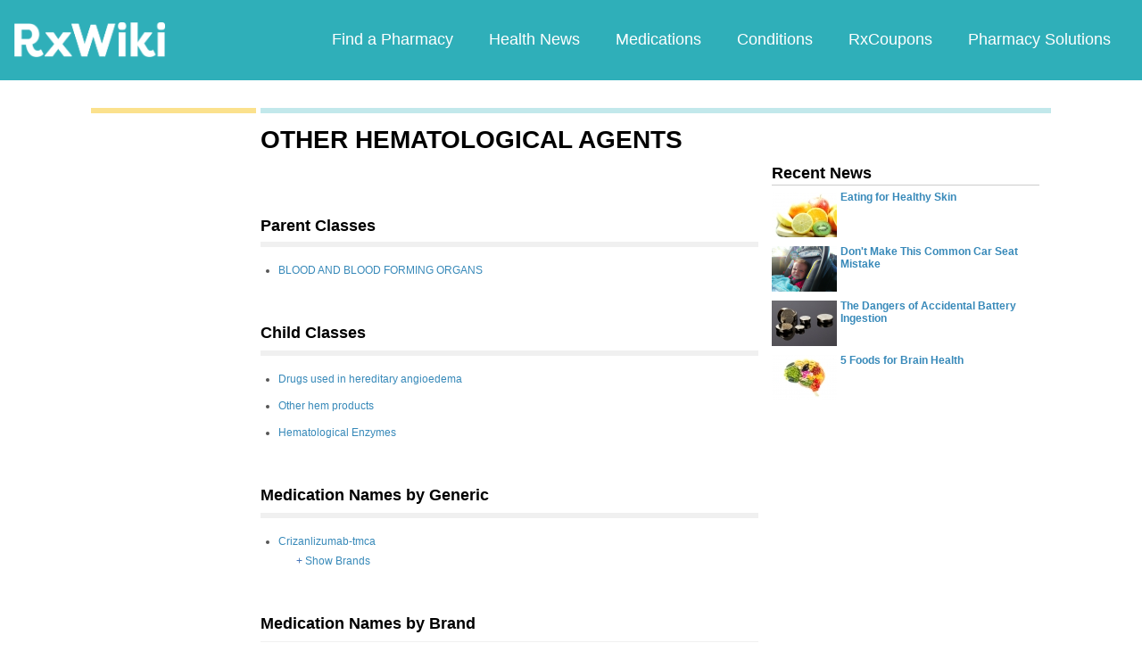

--- FILE ---
content_type: text/html; charset=utf-8
request_url: https://www.google.com/recaptcha/api2/aframe
body_size: 269
content:
<!DOCTYPE HTML><html><head><meta http-equiv="content-type" content="text/html; charset=UTF-8"></head><body><script nonce="RZje2WfyDVv6Nj79Z34C2A">/** Anti-fraud and anti-abuse applications only. See google.com/recaptcha */ try{var clients={'sodar':'https://pagead2.googlesyndication.com/pagead/sodar?'};window.addEventListener("message",function(a){try{if(a.source===window.parent){var b=JSON.parse(a.data);var c=clients[b['id']];if(c){var d=document.createElement('img');d.src=c+b['params']+'&rc='+(localStorage.getItem("rc::a")?sessionStorage.getItem("rc::b"):"");window.document.body.appendChild(d);sessionStorage.setItem("rc::e",parseInt(sessionStorage.getItem("rc::e")||0)+1);localStorage.setItem("rc::h",'1768852535135');}}}catch(b){}});window.parent.postMessage("_grecaptcha_ready", "*");}catch(b){}</script></body></html>

--- FILE ---
content_type: text/javascript
request_url: https://rxwiki.com/sites/files/js/js_x8d9zpliezj-wmFhntg05_xO5i6nmcrxIc-mQcUvqp0.js
body_size: 666
content:
jQuery.extend({
  getUrlParams: function(){
    var vars = [], hash;
    var hashes = window.location.href.slice(window.location.href.indexOf('?') + 1).split('&');
    for(var i = 0; i < hashes.length; i++)
    {
      hash = hashes[i].split('=');
      vars.push(hash[0]);
      vars[hash[0]] = hash[1];
    }
    return vars;
  },
  getUrlParam: function(name){
    return $.getUrlVars()[name];
  }
});;
jQuery(document).ready(function(){
	
var fixedOffset = (!Modernizr.touch) ? 140 : 0;
var hashtag = '';
var qp = window.location.search;
qp = qp.substring(1);
var aqp = qp.split('&');
if(window.location.pathname.indexOf('/condition/') !== -1  || aqp.length === 1){
  hashtag = aqp[0];
}
for (var index = 0; index < aqp.length; ++index){
        if(aqp[index].indexOf('section') !== -1){
                var ab = aqp[index].split('=');
                hashtag = ab[1];
                break;
        }
}
//var hashtag = window.location.hash.substr(1);
//window.location.hash = '';
 setTimeout(function(){
		if(hashtag != ''){
			var a = jQuery('#'+hashtag);
        if(a.length){
			    jQuery('html,body').animate({
         		    scrollTop: (a.offset().top - fixedOffset)
        		    }, 0);
        }
  		}},1);



  jQuery('#rx-content-menu a[href*=#]:not([href=#],[href*=qtab-])').click(function() {
    if (location.pathname.replace(/^\//,'') == this.pathname.replace(/^\//,'') && location.hostname == this.hostname) {
      var target = jQuery(this.hash);
      target = target.length ? target : $('[name=' + this.hash.slice(1) +']');
      if (target.length) {
        jQuery('html,body').animate({
          scrollTop: (target.offset().top - fixedOffset)
        }, 1618);
        return false;
      }         
    }             
  });

   jQuery('div.top-back a[href=#]').click(function() {
    if (location.pathname.replace(/^\//,'') == this.pathname.replace(/^\//,'') && location.hostname == this.hostname) {
        jQuery('html,body').animate({
          scrollTop: 0
        }, 1618);
        return false;
    }
  });

});

;


--- FILE ---
content_type: text/javascript; charset=utf-8
request_url: https://app.link/_r?sdk=web2.86.5&branch_key=key_live_ofAKvbd28YCAHL8U4QHP5amkqrmuEgq6&callback=branch_callback__0
body_size: 70
content:
/**/ typeof branch_callback__0 === 'function' && branch_callback__0("1541886159064812536");